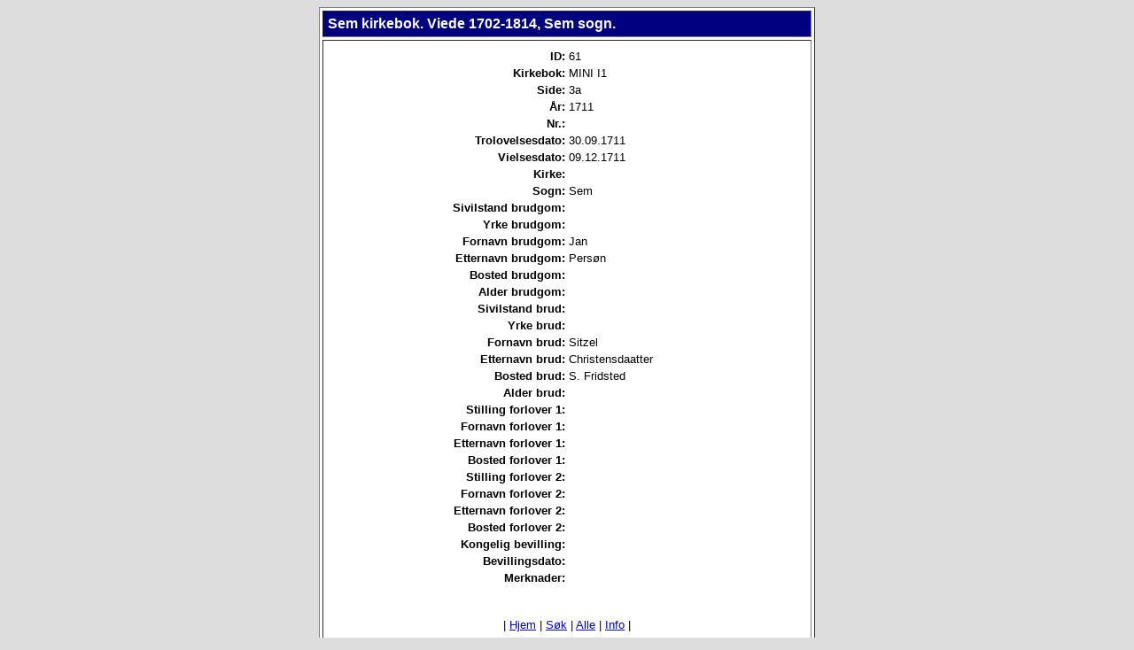

--- FILE ---
content_type: text/html
request_url: http://www.vestfold-slekt.net/cgi-bin/db.cgi?db=0721Viede2&view_detail=1&ID=61
body_size: 8971
content:

<!DOCTYPE HTML PUBLIC "-//W3C//DTD HTML 3.2//EN">
<html>
<head>
	<title>Vestfold-slekt: Individuell detalj.</title>
</head>

<body bgcolor="#DDDDDD">
<center>
<table border=1 bgcolor="#FFFFFF" cellpadding=5 cellspacing=3 width=560 valign=top>
  <tr>
    <td bgcolor="navy"><Font Face="Helvetica,Arial" Size="+0" Color="#FFFFFF">
        <b>Sem kirkebok. Viede 1702-1814, Sem sogn.</b>
	</font>
    </td>
  </tr>
  <tr>
    <td align=center>
      <table width=480>
        <tr>        <tr>
          <td align=right valign=top width=50%><Font Face="Helvetica,Arial" Size="-1"><b>ID:</b></font></td>
          <td align=left valign=top width=50%><Font Face="Helvetica,Arial" Size="-1">61</font></td>
        </tr>
        <tr>
          <td align=right valign=top width=50%><Font Face="Helvetica,Arial" Size="-1"><b>Kirkebok:</b></font></td>
          <td align=left valign=top width=50%><Font Face="Helvetica,Arial" Size="-1">MINI I1</font></td>
        </tr>
        <tr>
          <td align=right valign=top width=50%><Font Face="Helvetica,Arial" Size="-1"><b>Side:</b></font></td>
          <td align=left valign=top width=50%><Font Face="Helvetica,Arial" Size="-1">3a</font></td>
        </tr>
        <tr>
          <td align=right valign=top width=50%><Font Face="Helvetica,Arial" Size="-1"><b>�r:</b></font></td>
          <td align=left valign=top width=50%><Font Face="Helvetica,Arial" Size="-1">1711</font></td>
        </tr>
        <tr>
          <td align=right valign=top width=50%><Font Face="Helvetica,Arial" Size="-1"><b>Nr.:</b></font></td>
          <td align=left valign=top width=50%><Font Face="Helvetica,Arial" Size="-1"></font></td>
        </tr>
        <tr>
          <td align=right valign=top width=50%><Font Face="Helvetica,Arial" Size="-1"><b>Trolovelsesdato:</b></font></td>
          <td align=left valign=top width=50%><Font Face="Helvetica,Arial" Size="-1">30.09.1711</font></td>
        </tr>
        <tr>
          <td align=right valign=top width=50%><Font Face="Helvetica,Arial" Size="-1"><b>Vielsesdato:</b></font></td>
          <td align=left valign=top width=50%><Font Face="Helvetica,Arial" Size="-1">09.12.1711</font></td>
        </tr>
        <tr>
          <td align=right valign=top width=50%><Font Face="Helvetica,Arial" Size="-1"><b>Kirke:</b></font></td>
          <td align=left valign=top width=50%><Font Face="Helvetica,Arial" Size="-1"></font></td>
        </tr>
        <tr>
          <td align=right valign=top width=50%><Font Face="Helvetica,Arial" Size="-1"><b>Sogn:</b></font></td>
          <td align=left valign=top width=50%><Font Face="Helvetica,Arial" Size="-1">Sem</font></td>
        </tr>
        <tr>
          <td align=right valign=top width=50%><Font Face="Helvetica,Arial" Size="-1"><b>Sivilstand brudgom:</b></font></td>
          <td align=left valign=top width=50%><Font Face="Helvetica,Arial" Size="-1"></font></td>
        </tr>
        <tr>
          <td align=right valign=top width=50%><Font Face="Helvetica,Arial" Size="-1"><b>Yrke brudgom:</b></font></td>
          <td align=left valign=top width=50%><Font Face="Helvetica,Arial" Size="-1"></font></td>
        </tr>
        <tr>
          <td align=right valign=top width=50%><Font Face="Helvetica,Arial" Size="-1"><b>Fornavn brudgom:</b></font></td>
          <td align=left valign=top width=50%><Font Face="Helvetica,Arial" Size="-1">Jan</font></td>
        </tr>
        <tr>
          <td align=right valign=top width=50%><Font Face="Helvetica,Arial" Size="-1"><b>Etternavn brudgom:</b></font></td>
          <td align=left valign=top width=50%><Font Face="Helvetica,Arial" Size="-1">Pers�n</font></td>
        </tr>
        <tr>
          <td align=right valign=top width=50%><Font Face="Helvetica,Arial" Size="-1"><b>Bosted brudgom:</b></font></td>
          <td align=left valign=top width=50%><Font Face="Helvetica,Arial" Size="-1"></font></td>
        </tr>
        <tr>
          <td align=right valign=top width=50%><Font Face="Helvetica,Arial" Size="-1"><b>Alder brudgom:</b></font></td>
          <td align=left valign=top width=50%><Font Face="Helvetica,Arial" Size="-1"></font></td>
        </tr>
        <tr>
          <td align=right valign=top width=50%><Font Face="Helvetica,Arial" Size="-1"><b>Sivilstand brud:</b></font></td>
          <td align=left valign=top width=50%><Font Face="Helvetica,Arial" Size="-1"></font></td>
        </tr>
        <tr>
          <td align=right valign=top width=50%><Font Face="Helvetica,Arial" Size="-1"><b>Yrke brud:</b></font></td>
          <td align=left valign=top width=50%><Font Face="Helvetica,Arial" Size="-1"></font></td>
        </tr>
        <tr>
          <td align=right valign=top width=50%><Font Face="Helvetica,Arial" Size="-1"><b>Fornavn brud:</b></font></td>
          <td align=left valign=top width=50%><Font Face="Helvetica,Arial" Size="-1">Sitzel</font></td>
        </tr>
        <tr>
          <td align=right valign=top width=50%><Font Face="Helvetica,Arial" Size="-1"><b>Etternavn brud:</b></font></td>
          <td align=left valign=top width=50%><Font Face="Helvetica,Arial" Size="-1">Christensdaatter</font></td>
        </tr>
        <tr>
          <td align=right valign=top width=50%><Font Face="Helvetica,Arial" Size="-1"><b>Bosted brud:</b></font></td>
          <td align=left valign=top width=50%><Font Face="Helvetica,Arial" Size="-1">S. Fridsted</font></td>
        </tr>
        <tr>
          <td align=right valign=top width=50%><Font Face="Helvetica,Arial" Size="-1"><b>Alder brud:</b></font></td>
          <td align=left valign=top width=50%><Font Face="Helvetica,Arial" Size="-1"></font></td>
        </tr>
        <tr>
          <td align=right valign=top width=50%><Font Face="Helvetica,Arial" Size="-1"><b>Stilling forlover 1:</b></font></td>
          <td align=left valign=top width=50%><Font Face="Helvetica,Arial" Size="-1"></font></td>
        </tr>
        <tr>
          <td align=right valign=top width=50%><Font Face="Helvetica,Arial" Size="-1"><b>Fornavn forlover 1:</b></font></td>
          <td align=left valign=top width=50%><Font Face="Helvetica,Arial" Size="-1"></font></td>
        </tr>
        <tr>
          <td align=right valign=top width=50%><Font Face="Helvetica,Arial" Size="-1"><b>Etternavn forlover 1:</b></font></td>
          <td align=left valign=top width=50%><Font Face="Helvetica,Arial" Size="-1"></font></td>
        </tr>
        <tr>
          <td align=right valign=top width=50%><Font Face="Helvetica,Arial" Size="-1"><b>Bosted forlover 1:</b></font></td>
          <td align=left valign=top width=50%><Font Face="Helvetica,Arial" Size="-1"></font></td>
        </tr>
        <tr>
          <td align=right valign=top width=50%><Font Face="Helvetica,Arial" Size="-1"><b>Stilling forlover 2:</b></font></td>
          <td align=left valign=top width=50%><Font Face="Helvetica,Arial" Size="-1"></font></td>
        </tr>
        <tr>
          <td align=right valign=top width=50%><Font Face="Helvetica,Arial" Size="-1"><b>Fornavn forlover 2:</b></font></td>
          <td align=left valign=top width=50%><Font Face="Helvetica,Arial" Size="-1"></font></td>
        </tr>
        <tr>
          <td align=right valign=top width=50%><Font Face="Helvetica,Arial" Size="-1"><b>Etternavn forlover 2:</b></font></td>
          <td align=left valign=top width=50%><Font Face="Helvetica,Arial" Size="-1"></font></td>
        </tr>
        <tr>
          <td align=right valign=top width=50%><Font Face="Helvetica,Arial" Size="-1"><b>Bosted forlover 2:</b></font></td>
          <td align=left valign=top width=50%><Font Face="Helvetica,Arial" Size="-1"></font></td>
        </tr>
        <tr>
          <td align=right valign=top width=50%><Font Face="Helvetica,Arial" Size="-1"><b>Kongelig bevilling:</b></font></td>
          <td align=left valign=top width=50%><Font Face="Helvetica,Arial" Size="-1"></font></td>
        </tr>
        <tr>
          <td align=right valign=top width=50%><Font Face="Helvetica,Arial" Size="-1"><b>Bevillingsdato:</b></font></td>
          <td align=left valign=top width=50%><Font Face="Helvetica,Arial" Size="-1"></font></td>
        </tr>
        <tr>
          <td align=right valign=top width=50%><Font Face="Helvetica,Arial" Size="-1"><b>Merknader:</b></font></td>
          <td align=left valign=top width=50%><Font Face="Helvetica,Arial" Size="-1"></font></td>
        </tr>
<tr>
          <td colspan=2 align=center><br><P align=center><Font Face="Helvetica,Arial" Size="-1">| <A HREF="http://www.vestfold-slekt.net/sem/kirkebok.html">Hjem</A> | <A HREF="http://www.vestfold-slekt.net/cgi-bin/db.cgi?db=0721Viede2&view_search=1">S�k</A> | <A HREF="http://www.vestfold-slekt.net/cgi-bin/db.cgi?db=0721Viede2&view_records=1&ID=*">Alle</A> | <A HREF="http://www.vestfold-slekt.net/cgi-bin/db.cgi?db=kilder&view_info=1&ID=0721Viede2">Info</A> |</font></p></td>
        </tr>
      </table>
    </td>
  </tr>
</table>
</center>
</body>
</html>
